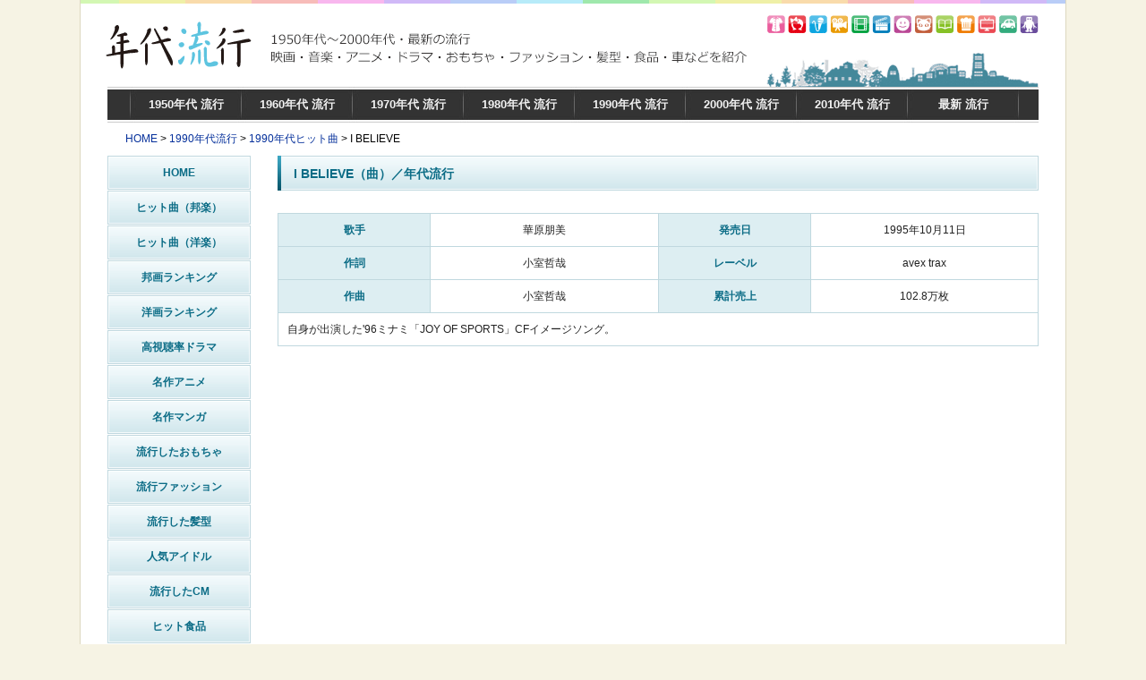

--- FILE ---
content_type: text/html
request_url: https://nendai-ryuukou.com/1990/song/109.html
body_size: 6957
content:
<!DOCTYPE HTML>
<html>
<head>
<meta http-equiv="Content-Type" content="text/html; charset=utf-8">
<meta name="viewport" content="width=device-width, user-scalable=yes" />
<meta http-equiv="Content-Style-Type" content="text/css">
<meta http-equiv="Content-Script-Type" content="text/javascript">
<meta name="keywords" content="90年代,1990年代,ヒット曲,I BELIEVE">
<meta name="description" content="1990年代のヒット曲（I BELIEVE）をご紹介します">
<title>I BELIEVE（曲） | 年代流行</title>
<link rel="shortcut icon" href="../../common/img/favicon.ico">
<script type="text/javascript" src="../../common/js/smartRollover.js"></script>
<script src="https://ajax.googleapis.com/ajax/libs/jquery/1.4.2/jquery.js" type="text/javascript"></script>
<script type="text/javascript" src="../../common/js/responsive.js"></script>

<link rel="stylesheet" href="../../common/css/style.css" type="text/css" media="only screen and (min-width: 480px)"/>
<link rel="stylesheet" href="../../common/css/style-smp.css" type="text/css" media="only screen and (max-width: 479px)">
<!--      fluct グループ名「年代流行（スマホ）」      -->
<script type="text/javascript" src="https://cdn-fluct.sh.adingo.jp/f.js?G=1000018329"></script>

<script type="text/javascript">

  var _gaq = _gaq || [];
  _gaq.push(['_setAccount', 'UA-28498149-1']);
  _gaq.push(['_trackPageview']);

  (function() {
    var ga = document.createElement('script'); ga.type = 'text/javascript'; ga.async = true;
    ga.src = ('https:' == document.location.protocol ? 'https://ssl' : 'http://www') + '.google-analytics.com/ga.js';
    var s = document.getElementsByTagName('script')[0]; s.parentNode.insertBefore(ga, s);
  })();

</script>

<!-- Google tag (gtag.js) -->
<script async src="https://www.googletagmanager.com/gtag/js?id=G-M3VYB48J2E"></script>
<script>
  window.dataLayer = window.dataLayer || [];
  function gtag(){dataLayer.push(arguments);}
  gtag('js', new Date());

  gtag('config', 'G-M3VYB48J2E');
</script>

</head>

<body>


<!-- ヘッダ -->
<header>

<div id="header"><h1><a href="../../../"><img src="../../common/img/head01.gif" width="1100" height="97" alt="年代流行　1990年代のヒット曲（I BELIEVE）をご紹介します"></a></h1></div>
</header>
<div id="wrapper">
<div class="contents">
<div class="smp_btn clearfix">
<ul>
<li id="menu_btn">年代から選ぶ</li>
<li id="side_btn">カテゴリーから選ぶ</li>
</ul>
</div>
<div id="topmenu">
<nav>
<ul>
<li><a href="../../1950">1950年代 流行</a></li>
<li><a href="../../1960">1960年代 流行</a></li>
<li><a href="../../1970">1970年代 流行</a></li>
<li><a href="../../1980">1980年代 流行</a></li>
<li><a href="../../1990">1990年代 流行</a></li>
<li><a href="../../2000">2000年代 流行</a></li>
<li><a href="../../2010age">2010年代 流行</a></li>
<li><a href="../../new">最新 流行</a></li>

</ul>
</nav>
</div><!-- /topmenu -->

<div id="pankuzu"><a href="../../../">HOME</a> &gt; <a href="../index.html">1990年代流行</a> &gt; <a href="../song.html">1990年代ヒット曲</a> &gt; I BELIEVE</div>

<div class="clearfix">
<div class="leftnavi">
<nav>
<ul class="menuLink">
<li><a href="../../">HOME</a></li><!--
--><li><a href="../../song.html">ヒット曲（邦楽）</a></li><!--
--><li><a href="../../song2.html">ヒット曲（洋楽）</a></li><!--
--><li><a href="../../movie1.html">邦画ランキング</a></li><!--
--><li><a href="../../movie2.html">洋画ランキング</a></li><!--
--><li><a href="../../drama.html">高視聴率ドラマ</a></li><!--
--><li><a href="../../anime.html">名作アニメ</a></li><!--
--><li><a href="../../comic.html">名作マンガ</a></li><!--
--><li><a href="../../toy.html">流行したおもちゃ</a></li><!--
--><li><a href="../../fashion.html">流行ファッション</a></li><!--
--><li><a href="../../hair.html">流行した髪型</a></li><!--
--><li><a href="../../idol.html">人気アイドル</a></li><!--
--><li><a href="../../cm.html">流行したCM</a></li><!--
--><li><a href="../../food.html">ヒット食品</a></li><!--
--><li><a href="../../electronics.html">流行した電化製品</a></li><!--
--><li><a href="../../variety.html">バラエティ番組</a></li><!--
--><li><a href="../../book.html">ベストセラー本</a></li><!--
--><li><a href="../../car.html">国産名車</a></li><!--
--></ul>
</nav>
</div><!-- /leftnavi -->

<div class="main03">
<h2>I BELIEVE（曲）／年代流行</h2>

<div class="inBox clearfix">
<table width="100%" cellpadding="0" cellspacing="0" class="songTable mgt15" summary="1990年代のヒット曲（I BELIEVE）をご紹介します">
<col width="20%">
<col width="30%">
<col width="20%">
<col width="30%">
<tr>
<th>歌手</th>
<td>華原朋美</td>
<th>発売日</th>
<td>1995年10月11日</td>
</tr>
<tr>
<th>作詞</th>
<td>小室哲哉</td>
<th>レーベル</th>
<td>avex trax</td>
</tr>
<tr>
<th>作曲</th>
<td>小室哲哉</td>
<th>累計売上</th>
<td>102.8万枚</td>
</tr>
<tr>
<td colspan="4" class="alL">自身が出演した'96ミナミ「JOY OF SPORTS」CFイメージソング。</td>
</tr>
</table>

<div class="mgt20 alC">
<iframe width="560" height="315" src="https://www.youtube.com/embed/mAgY2PYuw_E?si=7DTWIl1WjrJWkIWQ" title="YouTube video player" frameborder="0" allow="accelerometer; autoplay; clipboard-write; encrypted-media; gyroscope; picture-in-picture; web-share" referrerpolicy="strict-origin-when-cross-origin" allowfullscreen></iframe>
</div>


<p class="alR clear mgt10"><a href="https://nendai-ryuukou.com/index.html">HOMEへ戻る</a></p>
</div><!-- /inBox-->

</div><!-- /main02-->
</div><!-- /clearfix -->

<!-- フッタ -->
<footer>
<div id="footermenu" class="clear">
<ul class="mgt15">
<li><a href="../../../">HOME</a> ｜</li>
<li><a href="../../1950">1950年代 流行</a>｜</li>
<li><a href="../../1960">1960年代 流行</a>｜</li>
<li><a href="../../1970">1970年代 流行</a>｜</li>
<li><a href="../../1980">1980年代 流行</a>｜</li>
<li><a href="../../1990">1990年代 流行</a>｜</li>
<li><a href="../../2000">2000年代 流行</a>｜</li>
<li><a href="../../2010age">2010年代 流行</a>｜</li>
<li><a href="../../new">最新 流行</a></li>
</ul>

<p class="alC mgt20">copyright&copy; 2022 年代流行 All Rights Reserved. | <a href="../../sitemap.html">サイトマップ</a> | <a href="mailto:mail@nendai-ryuukou.com">お問い合わせ</a></p>

</div><!-- #footermenu -->
</footer>

</div><!-- /contents -->
</div><!-- /wrapper -->


<!--      Fluct ユニット名「年代流行（スマホ）_320x50_Web_iOS_オーバーレイ」     -->
<script type="text/javascript">
//<![CDATA[
if(typeof(adingoFluct)!="undefined") adingoFluct.showAd('1000026211');
//]]>
</script>
<!--      Fluct ユニット名「年代流行（スマホ）_320x50_Web_Android_オーバーレイ」     -->
<script type="text/javascript">
//<![CDATA[
if(typeof(adingoFluct)!="undefined") adingoFluct.showAd('1000026212');
//]]>
</script>

</body>
</html>

